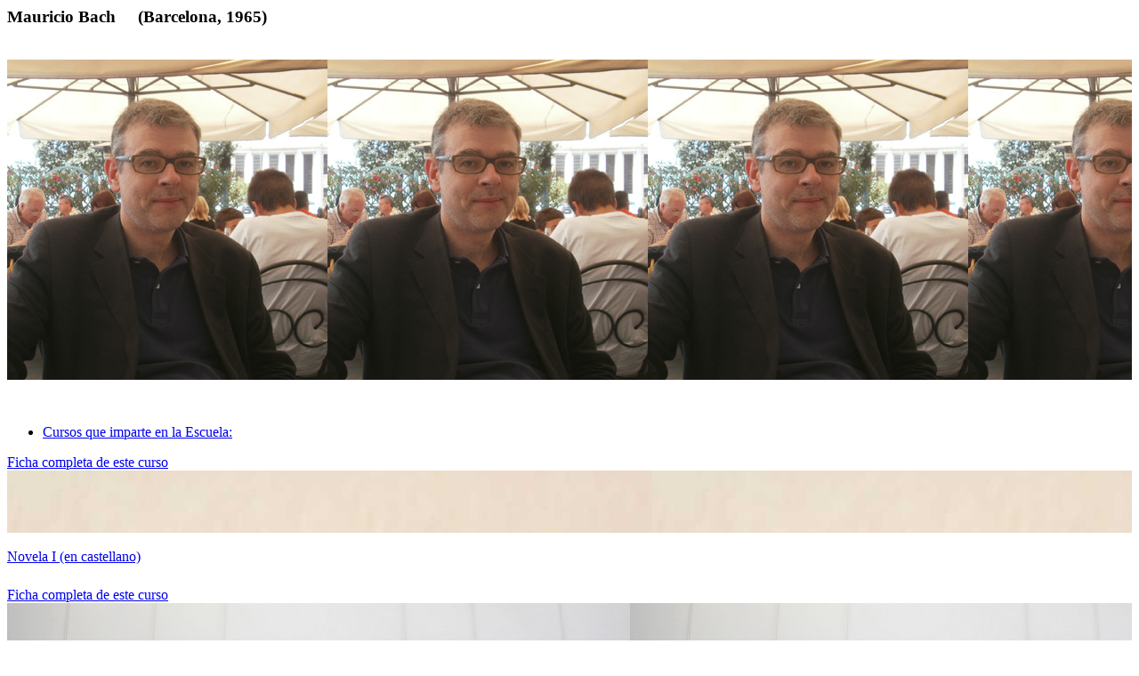

--- FILE ---
content_type: text/html; charset=UTF-8
request_url: https://campusdeescritura.com/inline/ES/profesorado/12/Mauricio-bach/professor
body_size: 3313
content:
 

<style>
.owl-carousel {
	display:block;
}
</style>
<!-- Inici fitxa professorat -->
<div class="c-content-box c-size-md c-bg-white c-no-top-padding">
	<div class="container" style="min-height: 600px;"><!--ESQUERRA-->
    	<div class="col-md-12">
    <div class="c-content-feature-5">
      <div class="c-content-title-1 fadeInDown">
        <h3 class="c-left c-font-dark c-font-uppercase c-font-bold">Mauricio Bach  <span class="c-font-20 c-theme-font">&nbsp; &nbsp;  (Barcelona, 1965) </span></h3>
        <div class="c-line-left c-bg-blue-3 c-theme-bg">&nbsp;</div>
      </div>
    </div>  
 </div>
     <div class="row">
		   <div class="col-md-4">
               <div class="c-content-media-2 c-bg-img-center" style="background-image: url(/images/catalogo/claustre/Mauricio-bach.jpg); min-height: 360px;">
                <div class="c-panel">
                  <div class="c-fav">
                    <a data-original-title="Facebook" class=" hidden socicon-btn socicon-btn-circle socicon-sm socicon-solid c-theme-bg c-font-white c-bg-red-hover socicon-facebook tooltips" href="0" target="_blank" title="0"></a>                    <a data-original-title="Twitter" class=" hidden socicon-btn socicon-btn-circle socicon-sm socicon-solid c-theme-bg c-font-white c-bg-red-hover socicon-twitter tooltips" href="0" target="_blank" title="0"></a>                    
                    <a data-original-title="Blog personal" title="" class=" hidden socicon-btn socicon-btn-circle socicon-sm socicon-solid c-theme-bg c-font-white c-bg-red-hover tooltips" href="http://" target="_blank"><span class="glyphicon glyphicon-globe" style="top:-1px;"> </span></a>
                    <a data-original-title="Blog personal" title="" class=" hidden socicon-btn socicon-btn-circle socicon-sm socicon-solid c-theme-bg c-font-white c-bg-red-hover socicon-blogger tooltips" href="http://" target="_blank"></a>                   
                   
                    </div>
                </div>
              </div>
               
			
            
          <!-- BEGIN: CONTENT/cursos professorat -->
          				
            
             <div class="c-content-tab-5 c-theme" style="margin-top: 50px;"><!-- Nav tabs -->
      <ul role="tablist" class="nav nav-pills c-nav-tab c-arrow">
        <li role="presentation" class="active"><a href="#watches6" role="tab" class="c-font-uppercase" data-toggle="tab">Cursos que imparte en la Escuela:</a></li>
      </ul>
      <!-- Tab panes -->
      <div class="tab-content">
        <div role="tabpanel" class="tab-pane fade in active" id="watches6">
          <div class="row">
                      <div class="col-sm-6"  style="margin-bottom:25px;">
              <div class="c-content c-content-overlay">
                <div class="c-overlay-wrapper c-overlay-padding">
                  <div class="c-overlay-content"><a href="/ES/curso/Novela-1-en-castellano" class="btn btn-xs c-btn-grey-1 c-btn-uppercase c-btn-border-1x c-btn-square petit">Ficha completa de este curso</a></div>
                </div>
                <div class="c-bg-img-center c-overlay-object" style="height: 70px; background-image: url('/images/catalogo/cursos/Novela-1-en-castellano.jpg');" data-height="height">&nbsp;</div>
                <div class="c-overlay-border">&nbsp;</div>
              </div>
			  <div class="petitCurs"><a href="/ES/curso/Novela-1-en-castellano" class="c-font-uppercase petitCurs">Novela I (en castellano)</a></div>
            </div>
                        <div class="col-sm-6"  style="margin-bottom:25px;">
              <div class="c-content c-content-overlay">
                <div class="c-overlay-wrapper c-overlay-padding">
                  <div class="c-overlay-content"><a href="/ES/curso/La-vida-secreta-de-las-obras-maestras-del-arte" class="btn btn-xs c-btn-grey-1 c-btn-uppercase c-btn-border-1x c-btn-square petit">Ficha completa de este curso</a></div>
                </div>
                <div class="c-bg-img-center c-overlay-object" style="height: 70px; background-image: url('/images/catalogo/cursos/La-vida-secreta-de-las-obras-maestras-del-arte.jpg');" data-height="height">&nbsp;</div>
                <div class="c-overlay-border">&nbsp;</div>
              </div>
			  <div class="petitCurs"><a href="/ES/curso/La-vida-secreta-de-las-obras-maestras-del-arte" class="c-font-uppercase petitCurs">La vida secreta de las obras maestras del arte</a></div>
            </div>
                        <div class="col-sm-6"  style="margin-bottom:25px;">
              <div class="c-content c-content-overlay">
                <div class="c-overlay-wrapper c-overlay-padding">
                  <div class="c-overlay-content"><a href="/ES/curso/de-la-pagina-a-la-pantalla" class="btn btn-xs c-btn-grey-1 c-btn-uppercase c-btn-border-1x c-btn-square petit">Ficha completa de este curso</a></div>
                </div>
                <div class="c-bg-img-center c-overlay-object" style="height: 70px; background-image: url('/images/catalogo/cursos/de-la-pagina-a-la-pantalla.jpg');" data-height="height">&nbsp;</div>
                <div class="c-overlay-border">&nbsp;</div>
              </div>
			  <div class="petitCurs"><a href="/ES/curso/de-la-pagina-a-la-pantalla" class="c-font-uppercase petitCurs">De la página a la pantalla: cine y literatura</a></div>
            </div>
                        <div class="col-sm-6"  style="margin-bottom:25px;">
              <div class="c-content c-content-overlay">
                <div class="c-overlay-wrapper c-overlay-padding">
                  <div class="c-overlay-content"><a href="/ES/curso/La-vida-secreta-de-las-obras-maestras-del-arte-invierno" class="btn btn-xs c-btn-grey-1 c-btn-uppercase c-btn-border-1x c-btn-square petit">Ficha completa de este curso</a></div>
                </div>
                <div class="c-bg-img-center c-overlay-object" style="height: 70px; background-image: url('/images/catalogo/cursos/cursos.jpg');" data-height="height">&nbsp;</div>
                <div class="c-overlay-border">&nbsp;</div>
              </div>
			  <div class="petitCurs"><a href="/ES/curso/La-vida-secreta-de-las-obras-maestras-del-arte-invierno" class="c-font-uppercase petitCurs">La vida secreta de las obras maestras del arte (edición invierno)</a></div>
            </div>
                        <div class="col-sm-6"  style="margin-bottom:25px;">
              <div class="c-content c-content-overlay">
                <div class="c-overlay-wrapper c-overlay-padding">
                  <div class="c-overlay-content"><a href="/ES/curso/La-vida-secreta-de-las-obras-maestras-del-arte-primavera" class="btn btn-xs c-btn-grey-1 c-btn-uppercase c-btn-border-1x c-btn-square petit">Ficha completa de este curso</a></div>
                </div>
                <div class="c-bg-img-center c-overlay-object" style="height: 70px; background-image: url('/images/catalogo/cursos/cursos.jpg');" data-height="height">&nbsp;</div>
                <div class="c-overlay-border">&nbsp;</div>
              </div>
			  <div class="petitCurs"><a href="/ES/curso/La-vida-secreta-de-las-obras-maestras-del-arte-primavera" class="c-font-uppercase petitCurs">La vida secreta de las obras maestras del arte (edición primavera)</a></div>
            </div>
                        <div class="col-sm-6"  style="margin-bottom:25px;">
              <div class="c-content c-content-overlay">
                <div class="c-overlay-wrapper c-overlay-padding">
                  <div class="c-overlay-content"><a href="/ES/curso/Historia-del-cine-el-arte-de-la-comedia" class="btn btn-xs c-btn-grey-1 c-btn-uppercase c-btn-border-1x c-btn-square petit">Ficha completa de este curso</a></div>
                </div>
                <div class="c-bg-img-center c-overlay-object" style="height: 70px; background-image: url('/images/catalogo/cursos/Historia-del-cine-el-arte-de-la-comedia.jpg');" data-height="height">&nbsp;</div>
                <div class="c-overlay-border">&nbsp;</div>
              </div>
			  <div class="petitCurs"><a href="/ES/curso/Historia-del-cine-el-arte-de-la-comedia" class="c-font-uppercase petitCurs">Historia del cine: el arte de la comedia</a></div>
            </div>
                        <div class="col-sm-6"  style="margin-bottom:25px;">
              <div class="c-content c-content-overlay">
                <div class="c-overlay-wrapper c-overlay-padding">
                  <div class="c-overlay-content"><a href="/ES/curso/Historia-del-cine-10-obras-maestras-del-cine-norteamericano" class="btn btn-xs c-btn-grey-1 c-btn-uppercase c-btn-border-1x c-btn-square petit">Ficha completa de este curso</a></div>
                </div>
                <div class="c-bg-img-center c-overlay-object" style="height: 70px; background-image: url('/images/catalogo/cursos/Historia-del-cine-10-obras-maestras-del-cine-norteamericano.jpg');" data-height="height">&nbsp;</div>
                <div class="c-overlay-border">&nbsp;</div>
              </div>
			  <div class="petitCurs"><a href="/ES/curso/Historia-del-cine-10-obras-maestras-del-cine-norteamericano" class="c-font-uppercase petitCurs">Historia del cine: 10 obras maestras del cine norteamericano</a></div>
            </div>
                        <div class="col-sm-6"  style="margin-bottom:25px;">
              <div class="c-content c-content-overlay">
                <div class="c-overlay-wrapper c-overlay-padding">
                  <div class="c-overlay-content"><a href="/ES/curso/Historia-del-cine-en-diez-obras-maestras" class="btn btn-xs c-btn-grey-1 c-btn-uppercase c-btn-border-1x c-btn-square petit">Ficha completa de este curso</a></div>
                </div>
                <div class="c-bg-img-center c-overlay-object" style="height: 70px; background-image: url('/images/catalogo/cursos/Historia-del-cine-en-diez-obras-maestras.jpg');" data-height="height">&nbsp;</div>
                <div class="c-overlay-border">&nbsp;</div>
              </div>
			  <div class="petitCurs"><a href="/ES/curso/Historia-del-cine-en-diez-obras-maestras" class="c-font-uppercase petitCurs">Historia del cine en diez obras maestras</a></div>
            </div>
                        
          </div>
        </div>
        </div>
      </div>
</div><!--fi col-md-4-->
        


<!-- Inici: tabs de professorat.... -->
<div class="col-md-8 c-pull-right c-bg-white view_item">
        <div class="c-content-tab-1 c-theme">
          <div class="clearfix">
            <ul class="nav nav-tabs nav-justified  c-font-uppercase c-font-bold view_item">
            <li class="active  view_item"> <a href="#tab-32" data-toggle="tab">Trabajo Profesional</a> </li>
              <li class="view_item"><a href="#tab-31" data-toggle="tab" class="titolTab">Formación Academica</a> </li>
              <li class="view_item"> <a href="#tab-33" data-toggle="tab" class="titolTab">Publicaciones</a> </li>
              <li role="presentation" class="hidden"> <a href="#tab-34" data-toggle="tab" class="titolTab">Premios</a> </li>
            </ul>
          </div>
          <div class="tab-content c-bordered c-padding-lg">
            <div class="tab-pane fade in active" id="tab-32"> <ul>
<li>Editor de la editorial Destino</li>
<li>Director editorial de Ariel</li>
<li>Profesor en el m&aacute;ster de edici&oacute;n de la Universidad Aut&oacute;noma de Barcelona</li>
<li>Profesor en el m&aacute;ster de edici&oacute;n de Editrain-Universidad de Alcal&aacute;</li>
<li>Periodista y cr&iacute;tico literario, de arte, cine y m&uacute;sica en La Vanguardia</li>
<li>Colaborador en &ldquo;Babelia&rdquo; y &ldquo;El viajero&rdquo;, El Pa&iacute;s, &ldquo; La Esfera&rdquo;, El Mundo; las revistas Qu&eacute; Leer, Revista de Libros, Clar&iacute;n, Claves de Raz&oacute;n Pr&aacute;ctica, Turia, La Vanguardia Dossier, Lateral, Clij, Ajoblanco y Rosa C&uacute;bica, y el programa de televisi&oacute;n Qwerty</li>
<li>Colaborador como editor, asesor literario y otras labores en las editoriales Anagrama, RBA, Emec&eacute;, Circulo de Lectores, Ediciones B, Planeta y Salvat</li>
<li>Profesor de la Escuela de Escritura del Ateneu Barcelon&egrave;s</li>
</ul> </div>
            <div class="tab-pane" id="tab-31"> <p>&nbsp;</p>
<ul>
<li>Licenciado en Geograf&iacute;a e Historia (especialidad Historia del Arte) por la Universidad de Barcelona</li>
<li>Master de Formaci&oacute;n de Editores de la Universidad de Barcelona</li>
<li>Cursos de literatura en las universidades de Cambridge y Westminster (Londres)</li>
</ul> </div>
            <div  class="tab-pane" id="tab-33"> <p>Cuentos en vol&uacute;menes colectivos:</p>
<ul>
<li>"Invierno", en<em> Amor en nuestro tiempo</em> (C&iacute;rculo de Lectores)</li>
<li>"Hermanos" i "P&aacute;ginas de un diario", en <em>F&aacute;bula rasa</em> (TEB)</li>
</ul>
<p>&nbsp;</p>
<p>Libros infantiles:</p>
<ul>
<li><em>La f&oacute;rmula</em> (il&middot;lustracions de Montse Tobella, Parrram&oacute;n)</li>
<li><em>La nariz de Pinocho</em> (il&middot;lustracions de Carme Peris, Parrram&oacute;n)</li>
<li><em>El pa&iacute;s del silencio</em> (il&middot;lustracions de Montse Tobella, Parrram&oacute;n)</li>
<li><em>El tesoro de Alberto</em> (il&middot;lustraciones de Roser Rius, Parrram&oacute;n)</li>
<li><em>Cuentopostales</em> (il&middot;lustracions de Montse Ginesta, Juventud)</li>
</ul>
<p>&nbsp;</p>
<p>Libros en los que ha realitzado la edici&oacute;n, pr&oacute;logo, selecci&oacute;n y traducci&oacute;n:</p>
<ul>
<li><em>La ca&iacute;da de Jonathan Edax y otros textos breves</em> de Cyril Connolly (Mondadori)</li>
<li><em>Una locura cotidiana</em>, contes d'Elisabeth Bishop (Lumen)</li>
<li><em>El asalto de la risa</em>, aforismes de Mark Twain (Pen&iacute;nsula)</li>
<li><em>Ideas para sobrevivir a la conjura de los necios</em>, aforismes de Jonathan Swift (Pen&iacute;nsula)</li>
<li><em>Breviario para ciudadanos libres</em>, aforismes de David Henry Thoreau (Pen&iacute;nsula)</li>
<li><em>Pensamientos para el futuro</em>, aforismes de Ralph Waldo Emerson (Pen&iacute;nsula)</li>
</ul>
<p>&nbsp;</p>
<p>Otras publicaciones:</p>
<ul>
<li><em>D&iacute;mela otra vez, Sam. Las mejores frases de la historia del cine </em>(T&amp;B EDITORES), 2016</li>
</ul>
<p>&nbsp;</p>
<p>Traducciones:</p>
<ul>
<li>Traducciones para las editoriales Anagrama, Thassalia, Mondadori i RBA de novelas y relatos de, entre otros autores: Truman Capote, Hanif Kureishi, Julian Barnes, Sam Shepard, Dennis Cooper, Philip Kerr, Michael Chabon, Marc Behm, Derek Raymond, Cornell Woolrich, Donald Westlake, Patrick DeWitt, Elisabeth Hardwick, Marcel Schowb y Georges Perec</li>
</ul>
<p>&nbsp;</p> </div>
            <div role="tabpanel" class="tab-pane" id="tab-34">  </div>
          </div>
        </div>
      </div>
    </div>
 </div>
</div> 
 <!--</div></div>-->
<!-- Fi: tabs de professorat.... -->
  
   
  <!-- BEGIN: CONTENT/TESTIMONIALS/que diuen -->
            <div class="c-content-box c-size-lg c-bg-grey-1 hidden c-margin-t-60"> <!--<'?=hide_item($$cita)?>-->
               <!-- <div class="container">-->
                    <!-- Begin: testimonials 1 component -->
                    <div class="c-content-testimonials-1 c-option-2 animated fadeIn " data-slider="owl" data-single-item="true" data-auto-play="8000">
                        <!-- Begin: Title 1 component -->
                        <div class="c-content-title-1">
                            <h3 class="c-center c-font-uppercase c-font-bold">Que dice de los cursos y la literatura...</h3>
                            <div class="c-line-center c-theme-bg"></div>
                        </div>
                        <!-- End-->
                        <!-- Begin: Owlcarousel -->
                        <div class="owl-carousel owl-theme c-theme ">
                            
                                                        
                        </div>
                        <!-- End-->
                    </div>
                    <!-- End-->
                <!--</div>-->
            </div><!-- END: CONTENT/TESTIMONIALS/que dieun -->            
          
  
 
  
  
  
<script>

function switcher(ckeck,button){
	var lg = document.getElementById(ckeck).checked;
	if(lg){
		document.getElementById(button).disabled = false;
	} else {
		document.getElementById(button).disabled = true;
	}
};

</script>	

